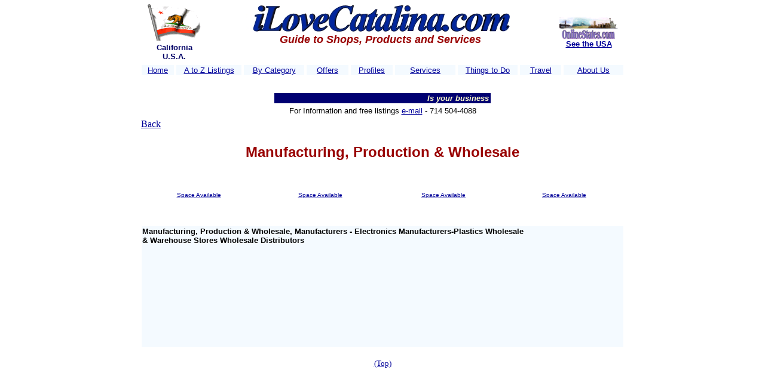

--- FILE ---
content_type: text/html
request_url: http://www.ilovecatalina.com/manufacturing/index.htm
body_size: 11758
content:
<html>
<head><title>i Love Catalina, CA - Shops, Products and Services</title>
<meta name="title" content="
i Love Catalina">
<meta name="Description" content="i Love Catalina">
<meta name="keywords" content="i Love, Catalina, i Love Catalina, Catalina island, Santa Catalina, California, USA, shops, Los Angeles, LA, L.A., LAX, Beach, ocean, surfing, Business, Vacation, Travel, restaurants, boating, sailing, Community Guide, sports, activities, events, adventure, excitement, parks, wildlife, tourism, visitors, relocation, family fun, holidays ">
<link rel=stylesheet><meta name="GENERATOR" content="">
<meta name="robots" content="all">
<meta http-equiv="Content-Type" content="text/html; charset=iso-8859-1">
</head>
<body bgcolor="#FFFFFF" leftmargin="0" topmargin="0" marginwidth="0" marginheight="0" text="#000000" link="#000099" vlink="#000099" alink="#000099">
<tr valign="top" bgcolor="#FFFFFF">
  <td height="2">
    <tr>
    <tr> 
  <td valign="top" width="49%" height="4522" bgcolor="#FFFFFF">
    <table width="820" align="center">
      <tr valign="top"> 
            <td height="2"> 
              
          <div align="center"> 
            <table width="100%" align="center">
              <tr> 
                <td height="74" width="14%" valign="middle"> 
                  <div align="center"> <b><font face="Arial"><img src="images/caflag.gif" alt="California" hspace="0" width="90" height="62"></font><font color="#000066" size="3" face="Verdana, Arial, Helvetica, sans-serif"><br>
                    </font><font color="#000066" size="2" face="Verdana, Arial, Helvetica, sans-serif"> 
                    California<br>
                    U.S.A. </font></b></div>
                </td>
                <td height="74" width="71%" valign="top"> 
                  <div align="center"><font size="4" color="#000099"><b><i><a href="http://www.iloveflaglercounty.com"> 
                    </a></i></b></font><font color="#000066" size="3" face="Verdana, Arial, Helvetica, sans-serif"><b><a href="http://www.iloveAtlanticBeach.com"> 
                    </a></b></font><font size="4" color="#000099"><b><i><a href="http://www.iloveHuntingtonBeach.com"> 
                    </a></i></b></font><font size="4" color="#000099" face="Verdana, Arial, Helvetica, sans-serif"><strong><b><a href="http://www.iloveredondobeach.com"> 
                    </a></b></strong></font><font size="4" color="#000099"><b><i> 
                    <a href="http://www.ilovecatalina.com"><img src="images/iLoveCatalina.jpg" width="450" height="50" border="0"></a> 
                    <br>
                    <font color="#000066" face="Verdana, Arial, Helvetica, sans-serif"> 
                    </font><font size="4" color="#990000" face="Verdana, Arial, Helvetica, sans-serif">Guide 
                    to Shops, Products and Services</font></i></b></font></div>
                </td>
                <td height="74" width="15%" valign="middle"> 
                  <div align="CENTER"><font face="Verdana, Arial, Helvetica, sans-serif" size="7" color="#990000"><b> 
                    <font face="Arial"> <a href="http://www.onlinestates.com"><img src="images/OLSLOGO.gif" width="100" height="40" border="0"></a> 
                    </font><font face="Verdana, Arial, Helvetica, sans-serif" size="2" color="#9966CC"><a href="http://www.onlinestates.com/">See 
                    the USA</a></font></b></font></div>
                </td>
              </tr>
            </table>
            <table width="100%" bordercolor="#FFFFFF" border="1" bgcolor="#FFFFFF">
              <tr bordercolor="#000000"> 
                <td height="2" bgcolor="#F4FAFF" width="7%" valign="middle"> 
                  <div align="center"><font size="1" face="Verdana, Arial, Helvetica, sans-serif"> 
                    </font><font color="#000000" size="2" face="Verdana, Arial, Helvetica, sans-serif"><a href="http://www.ilovecatalina.com">Home</a> 
                    </font></div>
                </td>
                <td height="2" bgcolor="#F4FAFF" width="14%"> 
                  <div align="center"><font size="1" face="Verdana, Arial, Helvetica, sans-serif"> 
                    </font><font size="2" color="#FFFFFF" face="Arial, Helvetica, sans-serif"><a href="http://www.ilovecatalina.com/atozListings/index.htm">A 
                    to Z Listings</a></font></div>
                </td>
                <td height="2" bgcolor="#F4FAFF" width="13%"> 
                  <div align="center"><font size="1" face="Verdana, Arial, Helvetica, sans-serif"> 
                    </font><font size="2" face="Verdana, Arial, Helvetica, sans-serif" color="#000000"><a href="http://www.ilovecatalina.com/ByCategory/index.htm">By 
                    Category </a></font></div>
                </td>
                <td height="2" bgcolor="#F4FAFF" width="9%"> 
                  <div align="center"><font size="2" face="Verdana, Arial, Helvetica, sans-serif" color="#FFFFFF"><a href="http://www.ilovecatalina.com/offers/index.htm">Offers</a></font></div>
                </td>
                <td height="2" bgcolor="#F4FAFF" width="9%"> 
                  <div align="center"><font size="2" face="Verdana, Arial, Helvetica, sans-serif" color="#FFFFFF"><a href="http://www.ilovecatalina.com/profiles/index.htm">Profiles</a></font></div>
                </td>
                <td height="2" bgcolor="#F4FAFF" width="13%"> 
                  <div align="center"><font size="2" face="Verdana, Arial, Helvetica, sans-serif" color="#FFFFFF"><a href="http://www.ilovecatalina.com/services/index.htm"> 
                    Services</a></font></div>
                </td>
                <td height="2" bgcolor="#F4FAFF" width="13%"> 
                  <div align="center"><font color="#FFFFCC" size="2" face="Verdana, Arial, Helvetica, sans-serif"><a href="http://www.ilovecatalina.com/thingstodo/index.htm">Things 
                    to Do</a></font></div>
                </td>
                <td height="2" bgcolor="#F4FAFF" width="9%"> 
                  <div align="CENTER"><font size="1" face="Verdana, Arial, Helvetica, sans-serif"> 
                    </font><font size="2" face="Verdana, Arial, Helvetica, sans-serif" color="#FFFFFF"><a href="http://www.ilovecatalina.com/travel/index.htm">Travel</a></font></div>
                </td>
                <td height="2" bgcolor="#F4FAFF" width="13%"> 
                  <div align="CENTER"><font face="Verdana, Arial, Helvetica, sans-serif" 
            color=#000066 size=2> </font><font size="2" face="Verdana, Arial, Helvetica, sans-serif" color="#FFFFFF"><a href="http://www.ilovecatalina.com/aboutus/index.htm">About 
                    Us</a></font></div>
                </td>
              </tr>
            </table>
            <table width="100%" align="CENTER">
              <tr> 
                <td height="2">&nbsp;</td>
              </tr>
            </table>
            <div align="center"></div>
            <table width="259" align="center">
              <tr> 
                <td valign="middle" align="center" bgcolor="#000071" bordercolor="#000071" height="2"> 
                  <p align="center"><b><font color="#FFFFCC" size="2" face="Arial, Helvetica, sans-serif"><marquee scrollamount="4" scrolldelay="9" width="360" border="0" bgcolor="#000071"><i>Is 
                    your business information and website listed?....Contact or 
                    e-mail us your information</i>....<i><font color="#FFFFFF">It's 
                    FREE!</font></i></marquee></font></b></p>
                </td>
              </tr>
            </table>
            <font size="5" face="Verdana, Arial, Helvetica, sans-serif" color="#990000"><b> 
            </b></font> 
            <table width="100%">
              <tr> 
                <td> 
                  <div align="center"><font size="2" face="Verdana, Arial, Helvetica, sans-serif">For 
                    Information and free listings <a href="mailto:internetoffice@aol.com">e-mail</a> 
                    - 714 504-4088</font></div>
                </td>
              </tr>
            </table>
            <table width="100%">
              <tr> 
                <td><a href="http://www.ilovecatalina.com/ByCategory/index.htm">Back</a></td>
              </tr>
            </table>
              
            <br>
            <table width="100%">
                <tr>
                  <td>
                    <div align="center"><font size="5" face="Verdana, Arial, Helvetica, sans-serif" color="#990000"><b> 
                      Manufacturing, Production & Wholesale </b></font></div>
                  </td>
                </tr>
              </table>
              <table width="100%">
                <tr>
                  <td>&nbsp;</td>
                </tr>
              </table>
              
            <table width="100%" bordercolor="#FFFFFF" bgcolor="#FFFFFF" border="1">
              <tr bordercolor="#000000"> 
                <td height="55" bgcolor="#FFFFFF" width="24%" valign="MIDDLE"> 
                  <div align="center"><font color="#000099" size="1" face="Verdana, Arial, Helvetica, sans-serif"><a href="http://www.mediaweblink.com/advertising/index.htm">Space 
                    Available</a></font> </div>
                </td>
                <td height="55" bgcolor="#FFFFFF" width="26%" valign="middle"> 
                  <div align="center"> <font size="2" face="Verdana, Arial, Helvetica, sans-serif" color="#FFFFFF"> 
                    <a href="http://tciprecision.com/"> </a></font><font size="1" color="#FFFFFF" face="Arial, Helvetica, sans-serif"><font color="#FFFFFF" size="7"><a href="http://www.southwesternindustries.com"> 
                    </a></font><font color="#000099" size="1" face="Verdana, Arial, Helvetica, sans-serif"><a href="http://www.mediaweblink.com/advertising/index.htm">Space 
                    Available</a></font></font> </div>
                </td>
                <td height="55" bgcolor="#FFFFFF" width="25%" valign="MIDDLE"> 
                  <div align="center"><font color="#FFFFFF" size="2"> <a href="http://www.zweig-cnc.com"> 
                    </a> </font><font color="#000099" size="1" face="Verdana, Arial, Helvetica, sans-serif"><a href="http://www.mediaweblink.com/advertising/index.htm">Space 
                    Available</a></font></div>
                </td>
                <td height="55" bgcolor="#FFFFFF" width="25%" valign="MIDDLE"> 
                  <div align="center"><font color="#000099" size="1" face="Verdana, Arial, Helvetica, sans-serif"><a href="http://www.mediaweblink.com/advertising/index.htm">Space 
                    Available</a></font></div>
                </td>
              </tr>
            </table>
            <br>
              <table width="100%" bordercolor="#FFFFFF" bgcolor="#FFFFFF" border="1" align="CENTER">
                <tr bordercolor="#000000"> 
                  
                <td height="204" bgcolor="#F4FAFF" width="16%" valign="TOP"> 
                  <p> <font size="2" face="Verdana, Arial, Helvetica, sans-serif"><b>Manufacturing, 
                      Production & Wholesale, Manufacturers - Electronics Manufacturers-Plastics 
                      Wholesale <br>
                      & Warehouse Stores Wholesale Distributors </b></font><br>
                      <br>
                  </td>
                </tr>
              </table>
              <a href="#top"><font size="2"><br>
              (Top)</font></a></div>
          </td></tr> </table>
    </body>
</html>
